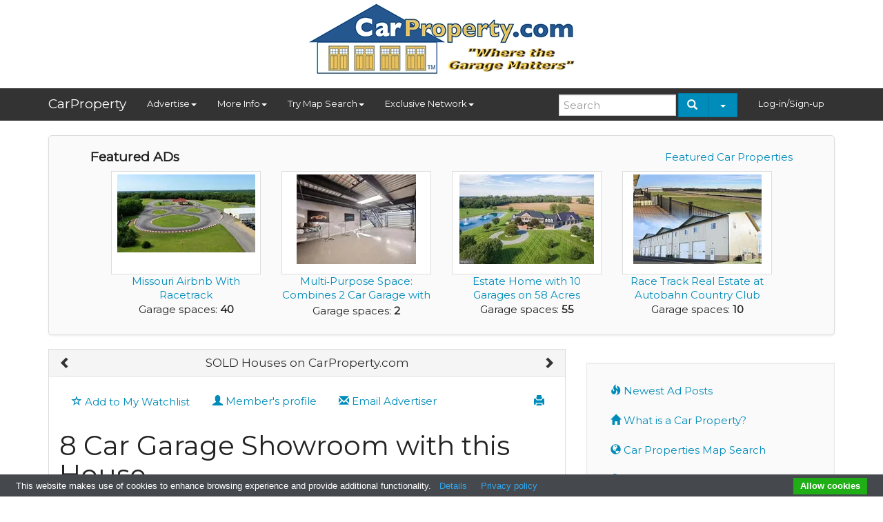

--- FILE ---
content_type: text/html; charset=utf-8
request_url: https://www.carproperty.com/8-car-garage-showroom-with-this-house-ad6400697.htm
body_size: 8928
content:
<!DOCTYPE html>
<html lang="en">
<head>
    <meta charset="utf-8">
    <meta http-equiv="X-UA-Compatible" content="IE=edge">
    <meta name="viewport" content="width=device-width, initial-scale=1">

    <title>CarProperty.com / 8 Car Garage Showroom with this House</title>

    <meta name="description" content="8 Car Garage Showroom with this House: Got a house with a big garage or auto use allowed property for sale or rent? Post it here .. reach niche buyers">
    <meta name="keywords" content="sold, properties, real estate, successful sales,advertising, garages, car, house, real estate">
    <meta http-equiv="Content-Type" content="text/html; charset=utf-8">
    <meta name="revisit-after" content="1 day">

    <meta property="og:site_name" content="carproperty.com"/>

            <meta property="og:url" content="https://carproperty.com/8-car-garage-showroom-with-this-house-ad6400697.htm"/>
    
            <meta property="og:type" content="article"/>
        <meta property="og:title" content="8 Car Garage Showroom with this House"/>
        <meta property="og:description" content="View more pictures and details now"/>
    
            <meta property="og:image" content="https://carproperty.com/images/7/697_2692fdfd8ffd.jpg"/>
        <meta property="og:image:type" content="image/jpeg"/>
    
    <link rel="shortcut icon" href="/favicon.ico">
    <link rel="alternate" href="/rss.php" type="application/rss+xml"/>
    <link href="/assets/css/bootstrap-yeti1.min.css?t=20220527" rel="stylesheet" type="text/css"/>
    <link href="/assets/css/lightbox.css?t=20220527" rel="stylesheet" type="text/css"/>
    <link href="/assets/css/core.css?t=20230103" rel="stylesheet" type="text/css"/>
    <script type="text/javascript" src="/assets/js/jquery-1.11.2.min.js?t=20220527"></script>
    <script type="text/javascript" src="/assets/js/bootstrap.min.js?t=20220527"></script>
    <script type="text/javascript" src="/assets/js/lightbox.min.js?t=20220527"></script>
    <script type="text/javascript"
            src="/assets/cookie-bar/cookiebar-latest.min.js?theme=grey&thirdparty=1&always=1&noGeoIp=1&showPolicyLink=1&privacyPage=https%3A%2F%2Fwww.carproperty.com%2Fprivacy-policy.htm"></script>

    <link rel="preconnect" href="https://fonts.googleapis.com">
    <link rel="preconnect" href="https://fonts.gstatic.com" crossorigin>
    <link href="https://fonts.googleapis.com/css2?family=Montserrat&display=swap" rel="stylesheet">

    
    <script async defer crossorigin="anonymous"
            src="https://connect.facebook.net/en_US/sdk.js"></script>
    <script type="text/javascript">
        
        window.fbAsyncInit = function () {
            FB.init({appId: '351972109143548', version: 'v19.0', xfbml: true});
        };
        
    </script>

            <script type="text/javascript">
            
            !function (f, b, e, v, n, t, s) {
                if (f.fbq) return;
                n = f.fbq = function () {
                    n.callMethod ?
                        n.callMethod.apply(n, arguments) : n.queue.push(arguments)
                };
                if (!f._fbq) f._fbq = n;
                n.push = n;
                n.loaded = !0;
                n.version = '2.0';
                n.queue = [];
                t = b.createElement(e);
                t.async = !0;
                t.src = v;
                s = b.getElementsByTagName(e)[0];
                s.parentNode.insertBefore(t, s)
            }(window, document, 'script',
                'https://connect.facebook.net/en_US/fbevents.js');
            

            fbq('init', '425327334529604');
             fbq('track', 'PageView');         </script>
        <noscript>
            <img height="1" width="1"
                 src="https://www.facebook.com/tr?id=425327334529604&ev=PageView&noscript=1"
                 alt=""/>
        </noscript>
        <script async src="https://www.googletagmanager.com/gtag/js?id=G-0ENRYX6DD1"></script>
    
        <script>
            window.dataLayer = window.dataLayer || [];

            function gtag() {
                dataLayer.push(arguments);
            }

            gtag('js', new Date());
            gtag('config', 'G-0ENRYX6DD1');
        </script>
    
    </head>

<body>
<div class="container hidden-xs">
    <table style="margin-bottom: 10px; width: 100%">
        <tr>
            <td style="vertical-align: middle; text-align: center">
                <a href="/" style="display: block; margin: 0 auto">
                    <picture>
                        <source srcset="/layout_images/logo.webp" type="image/webp">
                        <img width="400" height="118" src="/layout_images/logo.png" alt="Logo"/>
                    </picture>
                </a>
            </td>
            <td style="vertical-align: middle" class="visible-lg text-right">
                            </td>
        </tr>
    </table>
</div>

    <nav class="navbar navbar-default" role="navigation">
        <div class="container">
            <div class="navbar-header">
                <button type="button" class="navbar-toggle" data-toggle="collapse"
                        data-target=".navbar-ex1-collapse">
                    <span class="sr-only">Toggle navigation</span>
                    <span class="icon-bar"></span>
                    <span class="icon-bar"></span>
                    <span class="icon-bar"></span>
                </button>
                <a class="navbar-brand visible-xs visible-lg" href="/">CarProperty</a>
            </div>

            <div class="collapse navbar-collapse navbar-ex1-collapse">
                <ul class="nav navbar-nav">
                    <li class="dropdown">
                        <a href="#" class="dropdown-toggle" data-toggle="dropdown">Advertise<i
                                    class="caret"></i></a>
                        <ul class="dropdown-menu">
                            <li><a href="/add.php">Place Your Ad</a></li>
                                                        <li><a href="/page.php?l=1&id=276">Advertising Prices</a>
                            </li>
                            
                            <li><a href="/media-kit-traffic-stats.htm">Media Kit</a>
                            </li>
                            <li><a href="/advertisement.htm">Place a Sponsorship Ad</a></li>
                           
                            </li>
                        </ul>
                    </li>
                    <li class="dropdown">
                        <a href="#" class="dropdown-toggle" data-toggle="dropdown">More Info<i
                                    class="caret"></i></a>
                        <ul class="dropdown-menu">
                            <li><a href="/">Home</a></li>
                            <li><a href="/what-is-a-car-property.htm">What is a Car Property?</a>
                            </li>
                            <li><a href="/about-carproperty.htm">About Us</a></li>
                            <li><a href="/contact-us.htm">Contact Us</a></li>
                            <li><a href="/terms-of-use.htm">Terms of Use and DMCA</a></li>
                            <li><a href="/privacy-policy.htm">Privacy and Cookie Policy</a></li>
                            <li><a href="/jobs.htm">Jobs</a></li>
                            <li><a href="/press-coverage.htm">Press Coverage</a></li>
                            
                            
                        </ul>
                    </li>
                    <li class="dropdown hidden-md">
                        <a href="#" class="dropdown-toggle" data-toggle="dropdown">Try Map Search<i
                                    class="caret"></i></a>
                        <ul class="dropdown-menu">
                            <li><a href="/map.htm">Find Car Properties using a Map</a></li>
                        </ul>
                    </li>
                    <li class="dropdown">
                        <a href="#" class="dropdown-toggle" data-toggle="dropdown">Exclusive Network<i
                                    class="caret"></i></a>
                        <ul class="dropdown-menu">
                            <li><a href="/about-agent-marketing-network.htm">Get Your Exclusive Territories</a></li>
                           
                            <li><a href="/zip-code-map-search.htm">Sign-up Exclusive Territories with Map</a></li>
                            <li><a href="/agent_search.php">Find Exclusive Agent to Help You</a></li>
                                    
                            <li><a href="/agent-map-search.htm">Use Map to Find Exclusive Agent</a></li>
                        </ul>
                    </li>
                </ul>
                <ul class="nav navbar-nav navbar-right">
                                                                    <li><a href="/member_login.php">Log-in/Sign-up</a></li>
                                    </ul>
                <form action="/search.php" class="navbar-form navbar-right hidden-sm" role="search">
                    <div class="form-group">
                        <input type="text" name="searchword" class="form-control" style="width: 170px"
                               placeholder="Search">
                    </div>
                    <div class="btn-group">
                        <button type="submit" class="btn btn-primary hidden-xs"><i
                                    class="glyphicon glyphicon-search"></i>&nbsp;
                        </button>
                        <button type="button" class="btn btn-primary dropdown-toggle hidden-xs"
                                data-toggle="dropdown" aria-expanded="false">
                            <span class="caret"></span>
                        </button>
                        <ul class="dropdown-menu" role="menu">
                            <li><a href="/search.htm">Address Search</a></li>
                           
                            <li><a href="/map.htm">Map Search</a></li>
                            <li><a href="/agent-map-search.htm">Exclusive Agents Map Search</a></li>
                            
                        </ul>
                    </div>
                </form>
            </div>
        </div>
    </nav>

<div class="container">
    
            <div class="row hidden-print">
            <div class="col-sm-12">
                <div class="jumbotron featured">
                    <a href="/featured.php" class="pull-right" style="margin-top: 10px">Featured Car Properties</a>
                    <h4>Featured ADs</h4>
                    <div id='featuredbox'></div>
                </div>
            </div>
        </div>
    
        <script type="text/javascript">
            function nextAd() {
                var elBox = document.getElementById('featuredbox');
                var request = new XMLHttpRequest();
                request.abort();
                request.open("GET", '/ajax-banner.php?ts=' + Date.now(), true);
                request.onreadystatechange = function () {
                    if (request.readyState === 4) {
                        elBox.innerHTML = request.responseText;
                    }
                };
                request.send(null);
            }

            document.addEventListener('DOMContentLoaded', function () {
                nextAd();
                setInterval(function () {
                    nextAd();
                }, 8000);
            })
        </script>
    
    
    <div class="row">
        <article class="col-sm-8"><link rel="stylesheet" href="/assets/splide/splide.min.css">
<script src="/assets/splide/splide.min.js"></script>

<link rel="stylesheet" href="/assets/leaflet/leaflet-combined.css"/>
<script src="/assets/leaflet/leaflet.js"></script>
<script src="/assets/leaflet/Control.Geocoder.js"></script>

<script type="text/javascript">
    var aId = "6400697";
    var aCatId = "12";
    var aTitle = "8 Car Garage Showroom with this House";

    
    fbq('track', 'ViewContent', {
        content_category: 'AD',
        content_type: 'product',
        content_ids: [aId],
        content_name: aTitle,
        product_catalog_id: aCatId,
    });

    document.addEventListener('DOMContentLoaded', function () {
        var main = new Splide('#main-carousel', {
            heightRatio: .7,
            type: 'fade',
            rewind: true,
            pagination: false,
            // arrows: false,
            lazyLoad: 'nearby',
        });

        var thumbnails = new Splide('#thumbnail-carousel', {
            fixedWidth: 90,
            fixedHeight: 63,
            gap: 5,
            rewind: true,
            pagination: false,
            isNavigation: true,
            lazyLoad: 'sequential',
            dragMinThreshold: 10,
            focus: 'center',
            arrows: false,
            breakpoints: {
                600: {
                    fixedWidth: 60,
                    fixedHeight: 42,
                }
            }
        });

        main.sync(thumbnails);
        main.mount();
        thumbnails.mount();
    });

    
</script>

<div class="panel panel-default">
    <div class="panel-heading">
        <h3 class="panel-title text-center">
                            <a class="pull-left" href="https://carproperty.com/8-car-garage-central-kentucky-gentleman-s-farm-ad3691691.htm" title="Previous">
                    <i class="glyphicon glyphicon-chevron-left"></i>
                </a>
                        <a href="https://carproperty.com/sold-houses-on-carproperty-com-category12.htm" title="Similar ADs">SOLD Houses on CarProperty.com</a>
                            <a class="pull-right" href="https://carproperty.com/9-car-garage-oregon-car-enthusiast-dream-home-ad9644778.htm" title="Next">
                    <i class="glyphicon glyphicon-chevron-right"></i>
                </a>
                    </h3>
    </div>
    <div class="panel-body">
        <ul class="nav nav-pills">
            <li class="pull-right"><a href="#" onclick="window.print();return false;"><i
                            class="glyphicon glyphicon-print"></i></a></li>
            <li>
                                    <a class="add_fav btn" href="/member_login.php?redirect=%2Fdetail.php%3Fid=6400697">
                        <i class="glyphicon glyphicon-star-empty"></i>
                        Add to My Watchlist
                    </a>
                            </li>
            <li>
                <a href="https://carproperty.com/wayne-smith-member1011.htm" id="sellerad">
                    <i class="glyphicon glyphicon-user"></i>
                    Member's profile
                </a>
            </li>
            <li>
                <a href="/chat.php?channel=MTAxMSw2OTc">
                    <i class="glyphicon glyphicon-envelope"></i> Email Advertiser
                </a>
            </li>
            <li class="fb-share-button" data-href="https://carproperty.com/8-car-garage-showroom-with-this-house-ad6400697.htm" data-layout="button" data-size="small">
                    <a target="_blank"
                       href="https://www.facebook.com/sharer/sharer.php?u=&amp;src=sdkpreparse"
                       class="fb-xfbml-parse-ignore">
                        Share
                    </a>
            </li>
            <style>.fb_iframe_widget>span{padding: 10px 0 0 10px}</style>
        </ul>

        
        
        <h1 style="word-break: break-word">8 Car Garage Showroom with this House</h1>
        
        <section id="main-carousel" class="splide" style="margin-top: 20px">
            <div class="splide__track">
                <ul class="splide__list">
                                            <li class="splide__slide">
                            <a href="/images/7/697_2692fdfd8ffd.webp" data-lightbox="set1" data-title="8 Car Garage Showroom with this House">
                                                                    <picture>
                                        <source srcset="/images/7/697_2692fdfd8ffd.webp" type="image/webp">
                                        <img src="/images/7/697_2692fdfd8ffd.jpg" alt=""/>
                                    </picture>
                                                            </a>
                        </li>
                                            <li class="splide__slide">
                            <a href="/images/7/697_3908619c5e8c.webp" data-lightbox="set1" data-title="8 Car Garage Showroom with this House">
                                                                    <img data-splide-lazy-srcset="/images/7/697_3908619c5e8c.webp"
                                         data-splide-lazy="/images/7/697_3908619c5e8c.jpg"
                                         src="[data-uri]"
                                         loading="lazy"
                                         alt=""/>
                                                            </a>
                        </li>
                                            <li class="splide__slide">
                            <a href="/images/7/697_32a5ea55b0d0.webp" data-lightbox="set1" data-title="8 Car Garage Showroom with this House">
                                                                    <img data-splide-lazy-srcset="/images/7/697_32a5ea55b0d0.webp"
                                         data-splide-lazy="/images/7/697_32a5ea55b0d0.jpg"
                                         src="[data-uri]"
                                         loading="lazy"
                                         alt=""/>
                                                            </a>
                        </li>
                                            <li class="splide__slide">
                            <a href="/images/7/697_86824f5cd95e.webp" data-lightbox="set1" data-title="8 Car Garage Showroom with this House">
                                                                    <img data-splide-lazy-srcset="/images/7/697_86824f5cd95e.webp"
                                         data-splide-lazy="/images/7/697_86824f5cd95e.jpg"
                                         src="[data-uri]"
                                         loading="lazy"
                                         alt=""/>
                                                            </a>
                        </li>
                                            <li class="splide__slide">
                            <a href="/images/7/697_510c266c179d.webp" data-lightbox="set1" data-title="8 Car Garage Showroom with this House">
                                                                    <img data-splide-lazy-srcset="/images/7/697_510c266c179d.webp"
                                         data-splide-lazy="/images/7/697_510c266c179d.jpg"
                                         src="[data-uri]"
                                         loading="lazy"
                                         alt=""/>
                                                            </a>
                        </li>
                                            <li class="splide__slide">
                            <a href="/images/7/697_3b0df205a014.webp" data-lightbox="set1" data-title="8 Car Garage Showroom with this House">
                                                                    <img data-splide-lazy-srcset="/images/7/697_3b0df205a014.webp"
                                         data-splide-lazy="/images/7/697_3b0df205a014.jpg"
                                         src="[data-uri]"
                                         loading="lazy"
                                         alt=""/>
                                                            </a>
                        </li>
                                    </ul>
            </div>
        </section>

        <section id="thumbnail-carousel" class="splide">
            <div class="splide__track">
                <ul class="splide__list">
                                            <li class="splide__slide" style="height: 60px">
                                                            <picture>
                                    <source srcset="/images/7/697_2692fdfd8ffd_tmb1.webp" type="image/webp">
                                    <img src="/images/7/697_2692fdfd8ffd_tmb1.jpg" alt=""/>
                                </picture>
                                                    </li>
                                            <li class="splide__slide" style="height: 60px">
                                                            <picture>
                                    <source srcset="/images/7/697_3908619c5e8c_tmb1.webp" type="image/webp">
                                    <img src="/images/7/697_3908619c5e8c_tmb1.jpg" alt=""/>
                                </picture>
                                                    </li>
                                            <li class="splide__slide" style="height: 60px">
                                                            <img data-splide-lazy-srcset="/images/7/697_32a5ea55b0d0_tmb1.webp"
                                     data-splide-lazy="/images/7/697_32a5ea55b0d0_tmb1.jpg"
                                     src="[data-uri]"
                                     loading="lazy"
                                     alt=""/>
                                                    </li>
                                            <li class="splide__slide" style="height: 60px">
                                                            <img data-splide-lazy-srcset="/images/7/697_86824f5cd95e_tmb1.webp"
                                     data-splide-lazy="/images/7/697_86824f5cd95e_tmb1.jpg"
                                     src="[data-uri]"
                                     loading="lazy"
                                     alt=""/>
                                                    </li>
                                            <li class="splide__slide" style="height: 60px">
                                                            <img data-splide-lazy-srcset="/images/7/697_510c266c179d_tmb1.webp"
                                     data-splide-lazy="/images/7/697_510c266c179d_tmb1.jpg"
                                     src="[data-uri]"
                                     loading="lazy"
                                     alt=""/>
                                                    </li>
                                            <li class="splide__slide" style="height: 60px">
                                                            <img data-splide-lazy-srcset="/images/7/697_3b0df205a014_tmb1.webp"
                                     data-splide-lazy="/images/7/697_3b0df205a014_tmb1.jpg"
                                     src="[data-uri]"
                                     loading="lazy"
                                     alt=""/>
                                                    </li>
                                    </ul>
            </div>
        </section>

        <div>
            <table style="font-size: 14px">
                <tr>
                    <td colspan="2">
                        <h4>Description:</h4>
                        <hr class="soften"/>
                    </td>
                </tr>
                <tr>
                    <td colspan="2" class="wwrap">Colonial complete with an 8 car fully finished and carpeted "SHOWROOM" garage with seperate HVAC and air filtration system.  The showroom has a media area and dry bar. <br />
<br />
Total garage space is 2,800 sq. ft.<br />
<br />
A 2,000sq/ft, completely finished, 7/8 car SHOWROOM GARAGE was added 3 years ago which will keep your "toys" in as much luxury as your family. This area is complete with a separate HVAC/filtration system, carpeted with a bar area, lounge and media center. <br />
<br />
The original 3 car garage has a tandem lift for you to "tinker" or stack your cars 2 high.</td>
                </tr>
                <tr>
                    <td colspan="2">
                        <h4>Members profile:</h4>
                        <hr class="soften"/>
                    </td>
                </tr>
                <tr>
                    <td style="width: 40%">Advertised by:</td>
                    <td>
                        <a href="https://carproperty.com/wayne-smith-member1011.htm" id="sellerad">
                            <i class="glyphicon glyphicon-user"></i>
                            <b>Wayne Smith</b> (click here to see full profile)
                        </a>
                    </td>
                </tr>
                <tr>
                    <td>Email:</td>
                    <td>
                        <a href="/chat.php?channel=MTAxMSw2OTc">Email Advertiser</a>
                    </td>
                </tr>

                <tr>
                    <td colspan="2"><h4>Ad Details</h4>
                        <hr class="soften"/>
                    </td>
                </tr>

                                                                                                                                                <tr>
                            <td>Garage Spaces (put 0 if this does not apply)</td>
                            <td class="wwrap">
                                                                                                            12.00
                                                                                                                                                                        </td>
                        </tr>
                                                                                                                                <tr>
                            <td>Price:</td>
                            <td class="wwrap">
                                                                                                            $0
                                        USD                                                                                                                                </td>
                        </tr>
                                                                                                                                <tr>
                            <td>Celebrity Owned</td>
                            <td class="wwrap">
                                                                                                            No
                                                                                                                                                                        </td>
                        </tr>
                                                                                                                                <tr>
                            <td>Garage Sq. Ft.</td>
                            <td class="wwrap">
                                                                                                            2,800
                                                                                                                                                                        </td>
                        </tr>
                                                                                                                                <tr>
                            <td>Garage A/C & Heat System</td>
                            <td class="wwrap">
                                                                                                            Both A/C and Heat
                                                                                                                                                                        </td>
                        </tr>
                                                                                                                                <tr>
                            <td>Garage Buildings</td>
                            <td class="wwrap">
                                                                                                            Both Attached and Detached
                                                                                                                                                                        </td>
                        </tr>
                                                                                                                                <tr>
                            <td>Motor Court</td>
                            <td class="wwrap">
                                                                                                            Yes
                                                                                                                                                                        </td>
                        </tr>
                                                                                                                                <tr>
                            <td>Workshop</td>
                            <td class="wwrap">
                                                                                                            Yes
                                                                                                                                                                        </td>
                        </tr>
                                                                                                                                <tr>
                            <td>RV Parking</td>
                            <td class="wwrap">
                                                                                                            Outside, Yes
                                                                                                                                                                        </td>
                        </tr>
                                                                                                                                <tr>
                            <td>Other Features</td>
                            <td class="wwrap">
                                                                                                            Long Driveway, Recessed Lighting, Separate Storage Areas, Electric Door Openers, Extended Length Garage, Tandem Garage
                                                                                                                                                                        </td>
                        </tr>
                                                                                                            <tr>
                                <td colspan="2">
                                    <h4>...and then there is the House</h4>
                                    <hr class="soften"/>
                                </td>
                            </tr>
                                                                        <tr>
                            <td>Bedrooms</td>
                            <td class="wwrap">
                                                                                                            4
                                                                                                                                                                        </td>
                        </tr>
                                                                                                                                <tr>
                            <td>Bathrooms</td>
                            <td class="wwrap">
                                                                                                            3.5
                                                                                                                                                                        </td>
                        </tr>
                                                                                                                                <tr>
                            <td>Lot/Parcel Type</td>
                            <td class="wwrap">
                                                                                                            Zoned Residential
                                                                                                                                                                        </td>
                        </tr>
                                                                                                            <tr>
                                <td colspan="2">
                                    <h4>Location</h4>
                                    <hr class="soften"/>
                                </td>
                            </tr>
                                                                            <tr>
                                <td></td>
                                <td>
                                    <a target="_blank" href="https://www.google.com/maps?q=40.39688,-74.72339"
                                        style="margin: 10px 0; font-weight: bold; display: flex; align-items: center; gap: 8px">
                                        <span>View on map</span>
                                        <svg xmlns="http://www.w3.org/2000/svg" width="24" height="24" viewBox="0 0 24 24" fill="none" stroke="currentColor" stroke-width="2" stroke-linecap="round" stroke-linejoin="round" class="icon icon-tabler icons-tabler-outline icon-tabler-map-share"><path stroke="none" d="M0 0h24v24H0z" fill="none"/><path d="M13 19l-4 -2l-6 3v-13l6 -3l6 3l6 -3v9" /><path d="M9 4v13" /><path d="M15 7v6.5" /><path d="M16 22l5 -5" /><path d="M21 21.5v-4.5h-4.5" /></svg>
                                    </a>
                                </td>
                            </tr>
                                                <tr>
                            <td>Address</td>
                            <td class="wwrap">
                                                                                                            15 KINGFISHER LN
                                                                                                                                                                        </td>
                        </tr>
                                                                                                                                <tr>
                            <td>City</td>
                            <td class="wwrap">
                                                                                                            SKILLMAN
                                                                                                                                                                        </td>
                        </tr>
                                                                                                                                <tr>
                            <td>State</td>
                            <td class="wwrap">
                                                                                                            NJ
                                                                                                                                                                        </td>
                        </tr>
                                                                                                                                <tr>
                            <td>Postal Code</td>
                            <td class="wwrap">
                                                                                                            08558
                                                                                                                                                                        </td>
                        </tr>
                                                                                                                                <tr>
                            <td>Country</td>
                            <td class="wwrap">
                                                                                                            U.S.A.
                                                                                                                                                                        </td>
                        </tr>
                                    
                <tr>
                    <td>Ad id:</td>
                    <td>6400697</td>
                </tr>

                                
                
                <tr>
                    <td><B>Views:</B></td>
                    <td><B>19352</B></td>
                </tr>

                <tr>
                    <td colspan="2">
                        
                                            </td>
                </tr>
            </table>
        </div>
    </div>
</div></article>

<aside class="col-sm-4 hidden-print">
    <div class="text-center" style="margin-bottom: 20px">
    <script type="text/javascript">
var bannersnack_embed = {"hash":"bc3wkeeau","width":300,"height":250,"t":1465932769,"userId":23907401,"type":"html5"};
</script>
<script type="text/javascript" src="//cdn.bannersnack.com/iframe/embed.js"></script>    </div>
        <div class="well">
        <ul class="nav nav-pills nav-stacked">
            <li><a href="/latestads.php"><i class="glyphicon glyphicon-fire"></i> Newest Ad Posts</a></li>
            <li><a href="/what-is-a-car-property.htm" class="leftNav"><i class="glyphicon glyphicon-home"></i> What is a Car Property?</a></li>
            <li><a href="/map.htm"><i class="glyphicon glyphicon-globe"></i> Car Properties Map Search</a></li>
            <li><a href="/agent-map-search.htm"><i class="glyphicon glyphicon-search"></i> Exclusive Agents Map Search</a></li>
            <li><a href="/mostviewed.php"><i class="glyphicon glyphicon-fire"></i> Most Popular</a></li>
            <li><a href="/fav.php" class="leftNav"><i class="glyphicon glyphicon-star"><font size="4"></i> Your Watchlist </a></font></li>
            
            
            
        </ul>
    </div>

    <div class="panel panel-default">
        <div class="panel-heading">
            <h2 class="panel-title">Garage Space Search&trade;</h2>
        </div>
        <div class="panel-body" style="padding: 5px">
            <form action="/garage_search.php" method="get" role="form">
                <div class="form-group">
                    <label class="control-label">Garage Spaces (from - to)</label>
                    <div class="row">
                        <div class="col-xs-5">
                            <input name="e_36_from" type="text" placeholder="0" class="form-control">
                        </div>
                        <div class="col-xs-2 text-center">&mdash;</div>
                        <div class="col-xs-5">
                            <input name="e_36_to" type="text" placeholder="999" class="form-control">
                        </div>
                    </div>
                </div>
                <div class="form-group">
                    <div class="checkbox">
                        <label class="col-xs-6">
                            <input name="for_sale" type="checkbox" value="1" checked> For sale
                        </label>
                        <label class="col-xs-6">
                            <input name="for_rent" type="checkbox" value="1" checked> For rent
                        </label>
                    </div>
                </div>
                <p class="text-center">
                    <br/><br/>
                    <input type="reset" name="reset" class="btn btn-default" value="Reset"/>
                    <input type="submit" name="submit" class="btn btn-primary" value="Search" />
                    <br/><br/>
                    <a href="/search.php">Detailed Search</a>
                </p>
            </form>
        </div>
    </div>



                <div class="text-center hidden-xs">
        <script async src="https://pagead2.googlesyndication.com/pagead/js/adsbygoogle.js?client=ca-pub-2746521750085343"
     crossorigin="anonymous"></script>
<!-- 160x600 Run of Site #1 - Minimalist -->
<ins class="adsbygoogle"
     style="display:inline-block;width:160px;height:600px"
     data-ad-client="ca-pub-2746521750085343"
     data-ad-slot="6101013203"></ins>
<script>
     (adsbygoogle = window.adsbygoogle || []).push({});
</script>        </div>

    
    <div class="text-center">
        <script async src="https://pagead2.googlesyndication.com/pagead/js/adsbygoogle.js?client=ca-pub-2746521750085343"
     crossorigin="anonymous"></script>
<!-- 336x280 Run of the Site Minalmilist -->
<ins class="adsbygoogle"
     style="display:inline-block;width:336px;height:280px"
     data-ad-client="ca-pub-2746521750085343"
     data-ad-slot="8963184808"></ins>
<script>
     (adsbygoogle = window.adsbygoogle || []).push({});
</script>    </div>
</aside>
</div>
</div>

<footer>
    <div class="container">
        <div id="alphassl">
        
        </div>

        <p class="text-center" style="margin-top: 16px">
            
           <B>  <a href="/add.php">Click here</a> to Post Your AD</B> 
          
           <br>   
            &copy;2026 CarProperty.com  All rights reserved.
            <br/>
            <a href="/terms-of-use.htm">DMCA Policy and Terms of Use Agreement</a> |
            <a href="/privacy-policy.htm">Privacy Policy</a> 
        
        </p>
                <p class="text-center" style="margin-top: 10px">
            <small>
                These phrases: Car Property&trade; Car Properties&trade; CarProperty.com&trade; are trademarks of this company.
                Have a question? Text or call us at <a href="tel:13074591895">1-307-459-1895.</a>
                
            
            </small>
        </p>
        

<table class="center-table">
    
   <thead>
      <tr><B> Find Car Properties by State: </b></tr>
   </thead>

<tr><a href="https://www.carproperty.com/search.php?do_search=Search&searchword=&catid_search=0&e_36_from=&e_36_to=&e_9_from=&e_9_to=&e_22=&e_24=&e_25=AL&e_33=&e_26=&do_search=Search">Alabama, </a></tr>

<tr><a href="https://www.carproperty.com/search.php?do_search=Search&searchword=&catid_search=0&e_36_from=&e_36_to=&e_9_from=&e_9_to=&e_22=&e_24=&e_25=AK&e_33=&e_26=&do_search=Search">Alaska, </a></tr>

<tr><a href="https://www.carproperty.com/search.php?do_search=Search&searchword=&catid_search=0&e_36_from=&e_36_to=&e_9_from=&e_9_to=&e_22=&e_24=&e_25=AZ&e_33=&e_26=&do_search=Search">Arizona, </a></tr>

<tr><a href="https://www.carproperty.com/search.php?do_search=Search&searchword=&catid_search=0&e_36_from=&e_36_to=&e_9_from=&e_9_to=&e_22=&e_24=&e_25=AR&e_33=&e_26=&do_search=Search">Arkansas, </a></tr>

<tr><a href="https://www.carproperty.com/search.php?do_search=Search&searchword=&catid_search=0&e_36_from=&e_36_to=&e_9_from=&e_9_to=&e_22=&e_24=&e_25=CA&e_33=&e_26=&do_search=Search">California, </a></tr>

<tr><a href="https://www.carproperty.com/search.php?do_search=Search&searchword=&catid_search=0&e_36_from=&e_36_to=&e_9_from=&e_9_to=&e_22=&e_24=&e_25=CO&e_33=&e_26=&do_search=Search">Colorado, </a></tr>

<tr><a href="https://www.carproperty.com/search.php?do_search=Search&searchword=&catid_search=0&e_36_from=&e_36_to=&e_9_from=&e_9_to=&e_22=&e_24=&e_25=CT&e_33=&e_26=&do_search=Search">Connecticut, </a></tr>

<tr><a href="https://www.carproperty.com/search.php?do_search=Search&searchword=&catid_search=0&e_36_from=&e_36_to=&e_9_from=&e_9_to=&e_22=&e_24=&e_25=DE&e_33=&e_26=&do_search=Search">Delaware, </a></tr>

<tr><a href="https://www.carproperty.com/search.php?do_search=Search&searchword=&catid_search=0&e_36_from=&e_36_to=&e_9_from=&e_9_to=&e_22=&e_24=&e_25=FL&e_33=&e_26=&do_search=Search">Florida, </a></tr>

<tr><a href="https://www.carproperty.com/search.php?do_search=Search&searchword=&catid_search=0&e_36_from=&e_36_to=&e_9_from=&e_9_to=&e_22=&e_24=&e_25=GA&e_33=&e_26=&do_search=Search">Georgia, </a></tr>

<tr><a href="https://www.carproperty.com/search.php?do_search=Search&searchword=&catid_search=0&e_36_from=&e_36_to=&e_9_from=&e_9_to=&e_22=&e_24=&e_25=HI&e_33=&e_26=&do_search=Search">Hawaii, </a></tr>

<tr><a href="https://www.carproperty.com/search.php?do_search=Search&searchword=&catid_search=0&e_36_from=&e_36_to=&e_9_from=&e_9_to=&e_22=&e_24=&e_25=ID&e_33=&e_26=&do_search=Search">Idaho, </a></tr>

<tr><a href="https://www.carproperty.com/search.php?do_search=Search&searchword=&catid_search=0&e_36_from=&e_36_to=&e_9_from=&e_9_to=&e_22=&e_24=&e_25=IL&e_33=&e_26=&do_search=Search">Illinois, </a></tr>

<tr><a href="https://www.carproperty.com/search.php?do_search=Search&searchword=&catid_search=0&e_36_from=&e_36_to=&e_9_from=&e_9_to=&e_22=&e_24=&e_25=IN&e_33=&e_26=&do_search=Search">Indiana, </a></tr>

<tr><a href="https://www.carproperty.com/search.php?do_search=Search&searchword=&catid_search=0&e_36_from=&e_36_to=&e_9_from=&e_9_to=&e_22=&e_24=&e_25=IA&e_33=&e_26=&do_search=Search">Iowa, </a></tr>

<tr><a href="https://www.carproperty.com/search.php?do_search=Search&searchword=&catid_search=0&e_36_from=&e_36_to=&e_9_from=&e_9_to=&e_22=&e_24=&e_25=KS&e_33=&e_26=&do_search=Search">Kansas, </a></tr>

<tr><a href="https://www.carproperty.com/search.php?do_search=Search&searchword=&catid_search=0&e_36_from=&e_36_to=&e_9_from=&e_9_to=&e_22=&e_24=&e_25=KY&e_33=&e_26=&do_search=Search">Kentucky, </a></tr>

<tr><a href="https://www.carproperty.com/search.php?do_search=Search&searchword=&catid_search=0&e_36_from=&e_36_to=&e_9_from=&e_9_to=&e_22=&e_24=&e_25=LA&e_33=&e_26=&do_search=Search">Louisiana, </a></tr>

<tr><a href="https://www.carproperty.com/search.php?do_search=Search&searchword=&catid_search=0&e_36_from=&e_36_to=&e_9_from=&e_9_to=&e_22=&e_24=&e_25=ME&e_33=&e_26=&do_search=Search">Maine, </a></tr>

<tr><a href="https://www.carproperty.com/search.php?do_search=Search&searchword=&catid_search=0&e_36_from=&e_36_to=&e_9_from=&e_9_to=&e_22=&e_24=&e_25=MD&e_33=&e_26=&do_search=Search">Maryland, </a></tr>

<tr><a href="https://www.carproperty.com/search.php?do_search=Search&searchword=&catid_search=0&e_36_from=&e_36_to=&e_9_from=&e_9_to=&e_22=&e_24=&e_25=MA&e_33=&e_26=&do_search=Search">Massachusetts, </a></tr>

<tr><a href="https://www.carproperty.com/search.php?do_search=Search&searchword=&catid_search=0&e_36_from=&e_36_to=&e_9_from=&e_9_to=&e_22=&e_24=&e_25=MI&e_33=&e_26=&do_search=Search">Michigan, </a></tr>

<tr><a href="https://www.carproperty.com/search.php?do_search=Search&searchword=&catid_search=0&e_36_from=&e_36_to=&e_9_from=&e_9_to=&e_22=&e_24=&e_25=MN&e_33=&e_26=&do_search=Search">Minnesota, </a></tr>

<tr><a href="https://www.carproperty.com/search.php?do_search=Search&searchword=&catid_search=0&e_36_from=&e_36_to=&e_9_from=&e_9_to=&e_22=&e_24=&e_25=MS&e_33=&e_26=&do_search=Search">Mississippi, </a></tr>

<tr><a href="https://www.carproperty.com/search.php?do_search=Search&searchword=&catid_search=0&e_36_from=&e_36_to=&e_9_from=&e_9_to=&e_22=&e_24=&e_25=MO&e_33=&e_26=&do_search=Search">Missouri, </a></tr>

<tr><a href="https://www.carproperty.com/search.php?do_search=Search&searchword=&catid_search=0&e_36_from=&e_36_to=&e_9_from=&e_9_to=&e_22=&e_24=&e_25=MT&e_33=&e_26=&do_search=Search">Montana, </a></tr>

<tr><a href="https://www.carproperty.com/search.php?do_search=Search&searchword=&catid_search=0&e_36_from=&e_36_to=&e_9_from=&e_9_to=&e_22=&e_24=&e_25=NE&e_33=&e_26=&do_search=Search">Nebraska, </a></tr>

<tr><a href="https://www.carproperty.com/search.php?do_search=Search&searchword=&catid_search=0&e_36_from=&e_36_to=&e_9_from=&e_9_to=&e_22=&e_24=&e_25=NV&e_33=&e_26=&do_search=Search">Nevada, </a></tr>

<tr><a href="https://www.carproperty.com/search.php?do_search=Search&searchword=&catid_search=0&e_36_from=&e_36_to=&e_9_from=&e_9_to=&e_22=&e_24=&e_25=NH&e_33=&e_26=&do_search=Search">New Hampshire, </a></tr>

<tr><a href="https://www.carproperty.com/search.php?do_search=Search&searchword=&catid_search=0&e_36_from=&e_36_to=&e_9_from=&e_9_to=&e_22=&e_24=&e_25=NJ&e_33=&e_26=&do_search=Search">New Jersey, </a></tr>

<tr><a href="https://www.carproperty.com/search.php?do_search=Search&searchword=&catid_search=0&e_36_from=&e_36_to=&e_9_from=&e_9_to=&e_22=&e_24=&e_25=NM&e_33=&e_26=&do_search=Search">New Mexico, </a></tr>

<tr><a href="https://www.carproperty.com/search.php?do_search=Search&searchword=&catid_search=0&e_36_from=&e_36_to=&e_9_from=&e_9_to=&e_22=&e_24=&e_25=NY&e_33=&e_26=&do_search=Search">New York, </a></tr>

<tr><a href="https://www.carproperty.com/search.php?do_search=Search&searchword=&catid_search=0&e_36_from=&e_36_to=&e_9_from=&e_9_to=&e_22=&e_24=&e_25=NC&e_33=&e_26=&do_search=Search">North Carolina, </a></tr>

<tr><a href="https://www.carproperty.com/search.php?do_search=Search&searchword=&catid_search=0&e_36_from=&e_36_to=&e_9_from=&e_9_to=&e_22=&e_24=&e_25=ND&e_33=&e_26=&do_search=Search">North Dakota, </a></tr>

<tr><a href="https://www.carproperty.com/search.php?do_search=Search&searchword=&catid_search=0&e_36_from=&e_36_to=&e_9_from=&e_9_to=&e_22=&e_24=&e_25=OH&e_33=&e_26=&do_search=Search">Ohio, </a></tr>

<tr><a href="https://www.carproperty.com/search.php?do_search=Search&searchword=&catid_search=0&e_36_from=&e_36_to=&e_9_from=&e_9_to=&e_22=&e_24=&e_25=OK&e_33=&e_26=&do_search=Search">Oklahoma, </a></tr>

<tr><a href="https://www.carproperty.com/search.php?do_search=Search&searchword=&catid_search=0&e_36_from=&e_36_to=&e_9_from=&e_9_to=&e_22=&e_24=&e_25=OR&e_33=&e_26=&do_search=Search">Oregon, </a></tr>

<tr><a href="https://www.carproperty.com/search.php?do_search=Search&searchword=&catid_search=0&e_36_from=&e_36_to=&e_9_from=&e_9_to=&e_22=&e_24=&e_25=PA&e_33=&e_26=&do_search=Search">Pennsylvania, </a></tr>

<tr><a href="https://www.carproperty.com/search.php?do_search=Search&searchword=&catid_search=0&e_36_from=&e_36_to=&e_9_from=&e_9_to=&e_22=&e_24=&e_25=RI&e_33=&e_26=&do_search=Search">Rhode Island, </a></tr>

<tr><a href="https://www.carproperty.com/search.php?do_search=Search&searchword=&catid_search=0&e_36_from=&e_36_to=&e_9_from=&e_9_to=&e_22=&e_24=&e_25=SC&e_33=&e_26=&do_search=Search">South Carolina, </a></tr>

<tr><a href="https://www.carproperty.com/search.php?do_search=Search&searchword=&catid_search=0&e_36_from=&e_36_to=&e_9_from=&e_9_to=&e_22=&e_24=&e_25=SD&e_33=&e_26=&do_search=Search">South Dakota, </a></tr>

<tr><a href="https://www.carproperty.com/search.php?do_search=Search&searchword=&catid_search=0&e_36_from=&e_36_to=&e_9_from=&e_9_to=&e_22=&e_24=&e_25=TN&e_33=&e_26=&do_search=Search">Tennessee, </a></tr>

<tr><a href="https://www.carproperty.com/search.php?do_search=Search&searchword=&catid_search=0&e_36_from=&e_36_to=&e_9_from=&e_9_to=&e_22=&e_24=&e_25=TX&e_33=&e_26=&do_search=Search">Texas, </a></tr>

<tr><a href="https://www.carproperty.com/search.php?do_search=Search&searchword=&catid_search=0&e_36_from=&e_36_to=&e_9_from=&e_9_to=&e_22=&e_24=&e_25=UT&e_33=&e_26=&do_search=Search">Utah, </a></tr>

<tr><a href="https://www.carproperty.com/search.php?do_search=Search&searchword=&catid_search=0&e_36_from=&e_36_to=&e_9_from=&e_9_to=&e_22=&e_24=&e_25=VT&e_33=&e_26=&do_search=Search">Vermont, </a></tr>

<tr><a href="https://www.carproperty.com/search.php?do_search=Search&searchword=&catid_search=0&e_36_from=&e_36_to=&e_9_from=&e_9_to=&e_22=&e_24=&e_25=VA&e_33=&e_26=&do_search=Search">Virginia, </a></tr>

<tr><a href="https://www.carproperty.com/search.php?do_search=Search&searchword=&catid_search=0&e_36_from=&e_36_to=&e_9_from=&e_9_to=&e_22=&e_24=&e_25=WA&e_33=&e_26=&do_search=Search">Washington, </a></tr>

<tr><a href="https://www.carproperty.com/search.php?do_search=Search&searchword=&catid_search=0&e_36_from=&e_36_to=&e_9_from=&e_9_to=&e_22=&e_24=&e_25=WV&e_33=&e_26=&do_search=Search">West Virginia, </a></tr>

<tr><a href="https://www.carproperty.com/search.php?do_search=Search&searchword=&catid_search=0&e_36_from=&e_36_to=&e_9_from=&e_9_to=&e_22=&e_24=&e_25=WI&e_33=&e_26=&do_search=Search">Wisconsin, </a></tr>

<tr><a href="https://www.carproperty.com/search.php?do_search=Search&searchword=&catid_search=0&e_36_from=&e_36_to=&e_9_from=&e_9_to=&e_22=&e_24=&e_25=WY&e_33=&e_26=&do_search=Search">Wyoming</a></tr>


</table>


    </div>
</footer>


    <style>
        footer {
            background-color: #eee;
            border-top: 1px solid #ccc;
            padding: 20px 0;
            margin-top: 20px;
            position: relative;
        }

        #alphassl {
            width: 115px;
            height: 55px;
            float: right;
        }
    </style>

</body>
</html>

--- FILE ---
content_type: text/html
request_url: https://www.carproperty.com/ajax-banner.php?ts=1768620438022
body_size: 648
content:
<div class="container-fluid">
            <div class="col-md-6">
            <div class="row">
                                    <div class="col-xs-6" style="height: 250px; overflow: hidden">
                        <a href='https://carproperty.com/missouri-airbnb-with-racetrack-ad59094568.htm' class="thumbnail text-center" style="height: 150px; margin-bottom: 0; position:relative;">
                            
                                                            <picture style="width: 100%; height: 100%; object-fit: contain">
                                    <source srcset="https://www.carproperty.com/images/8/4568_0828CdTDasN9auld_tmb1.webp" type="image/webp">
                                    <img src='https://www.carproperty.com/images/8/4568_0828CdTDasN9auld_tmb1.jpg' alt='Missouri Airbnb With Racetrack'>
                                </picture>
                                                    </a>

                        <div class="caption text-center">
                            <div style="max-height: 42px; line-height: 20px; overflow: hidden">
                                <a href="https://carproperty.com/missouri-airbnb-with-racetrack-ad59094568.htm">Missouri Airbnb With Racetrack</a>
                            </div>
                                                            Garage spaces: <strong>40</strong>
                                                    </div>
                    </div>
                                    <div class="col-xs-6" style="height: 250px; overflow: hidden">
                        <a href='https://carproperty.com/multi-purpose-space-combines-2-car-garage-with-an-ad50045208.htm' class="thumbnail text-center" style="height: 150px; margin-bottom: 0; position:relative;">
                            
                                                            <picture style="width: 100%; height: 100%; object-fit: contain">
                                    <source srcset="https://www.carproperty.com/images/8/5208_101797HL95CfPPIU_tmb1.webp" type="image/webp">
                                    <img src='https://www.carproperty.com/images/8/5208_101797HL95CfPPIU_tmb1.jpg' alt='Multi‑Purpose Space: Combines 2 Car Garage with an...'>
                                </picture>
                                                    </a>

                        <div class="caption text-center">
                            <div style="max-height: 42px; line-height: 20px; overflow: hidden">
                                <a href="https://carproperty.com/multi-purpose-space-combines-2-car-garage-with-an-ad50045208.htm">Multi‑Purpose Space: Combines 2 Car Garage with an...</a>
                            </div>
                                                            Garage spaces: <strong>2</strong>
                                                    </div>
                    </div>
                            </div>
        </div>
            <div class="col-md-6">
            <div class="row">
                                    <div class="col-xs-6" style="height: 250px; overflow: hidden">
                        <a href='https://carproperty.com/estate-home-with-10-garages-on-58-acres-ad69794988.htm' class="thumbnail text-center" style="height: 150px; margin-bottom: 0; position:relative;">
                            
                                                            <picture style="width: 100%; height: 100%; object-fit: contain">
                                    <source srcset="https://www.carproperty.com/images/8/4988_1054PfSGED8jzfcd_tmb1.webp" type="image/webp">
                                    <img src='https://www.carproperty.com/images/8/4988_1054PfSGED8jzfcd_tmb1.jpg' alt='Estate Home with 10 Garages on 58 Acres'>
                                </picture>
                                                    </a>

                        <div class="caption text-center">
                            <div style="max-height: 42px; line-height: 20px; overflow: hidden">
                                <a href="https://carproperty.com/estate-home-with-10-garages-on-58-acres-ad69794988.htm">Estate Home with 10 Garages on 58 Acres</a>
                            </div>
                                                            Garage spaces: <strong>55</strong>
                                                    </div>
                    </div>
                                    <div class="col-xs-6" style="height: 250px; overflow: hidden">
                        <a href='https://carproperty.com/race-track-real-estate-at-autobahn-country-club-ad1154798.htm' class="thumbnail text-center" style="height: 150px; margin-bottom: 0; position:relative;">
                            
                                                            <picture style="width: 100%; height: 100%; object-fit: contain">
                                    <source srcset="https://www.carproperty.com/images/8/798_db18537f9b77_tmb1.webp" type="image/webp">
                                    <img src='https://www.carproperty.com/images/8/798_db18537f9b77_tmb1.jpg' alt='Race Track Real Estate at Autobahn Country Club'>
                                </picture>
                                                    </a>

                        <div class="caption text-center">
                            <div style="max-height: 42px; line-height: 20px; overflow: hidden">
                                <a href="https://carproperty.com/race-track-real-estate-at-autobahn-country-club-ad1154798.htm">Race Track Real Estate at Autobahn Country Club</a>
                            </div>
                                                            Garage spaces: <strong>10</strong>
                                                    </div>
                    </div>
                            </div>
        </div>
    </div>



--- FILE ---
content_type: text/html; charset=utf-8
request_url: https://www.google.com/recaptcha/api2/aframe
body_size: 268
content:
<!DOCTYPE HTML><html><head><meta http-equiv="content-type" content="text/html; charset=UTF-8"></head><body><script nonce="YZsOHABTIE2vvrw3M7g7Qw">/** Anti-fraud and anti-abuse applications only. See google.com/recaptcha */ try{var clients={'sodar':'https://pagead2.googlesyndication.com/pagead/sodar?'};window.addEventListener("message",function(a){try{if(a.source===window.parent){var b=JSON.parse(a.data);var c=clients[b['id']];if(c){var d=document.createElement('img');d.src=c+b['params']+'&rc='+(localStorage.getItem("rc::a")?sessionStorage.getItem("rc::b"):"");window.document.body.appendChild(d);sessionStorage.setItem("rc::e",parseInt(sessionStorage.getItem("rc::e")||0)+1);localStorage.setItem("rc::h",'1768620440319');}}}catch(b){}});window.parent.postMessage("_grecaptcha_ready", "*");}catch(b){}</script></body></html>